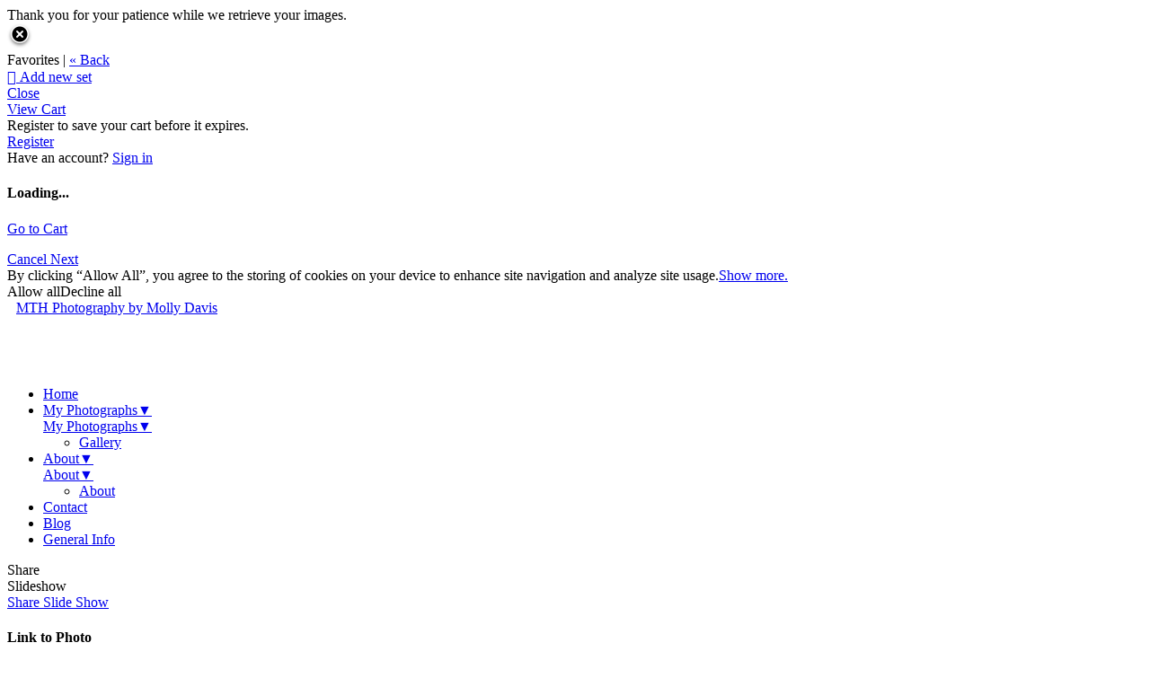

--- FILE ---
content_type: application/javascript; charset=UTF-8
request_url: https://mthphotographybymollydavis.zenfolio.com/cdn-cgi/challenge-platform/scripts/jsd/main.js
body_size: 8193
content:
window._cf_chl_opt={AKGCx8:'b'};~function(o6,bR,bL,bh,bW,be,bO,bl,bV,o1){o6=S,function(E,b,oq,o5,o,y){for(oq={E:550,b:483,o:597,y:636,Q:634,U:432,A:633,B:464,M:546,X:556},o5=S,o=E();!![];)try{if(y=-parseInt(o5(oq.E))/1+-parseInt(o5(oq.b))/2+parseInt(o5(oq.o))/3*(parseInt(o5(oq.y))/4)+-parseInt(o5(oq.Q))/5*(parseInt(o5(oq.U))/6)+-parseInt(o5(oq.A))/7*(parseInt(o5(oq.B))/8)+-parseInt(o5(oq.M))/9+parseInt(o5(oq.X))/10,b===y)break;else o.push(o.shift())}catch(Q){o.push(o.shift())}}(K,172312),bR=this||self,bL=bR[o6(449)],bh={},bh[o6(616)]='o',bh[o6(427)]='s',bh[o6(451)]='u',bh[o6(609)]='z',bh[o6(533)]='n',bh[o6(529)]='I',bh[o6(431)]='b',bW=bh,bR[o6(468)]=function(E,o,y,Q,oi,oI,oJ,oK,U,B,M,X,x,Y,T){if(oi={E:543,b:590,o:644,y:584,Q:540,U:612,A:584,B:540,M:522,X:603,n:467,x:467,Y:558,k:557,T:441,g:572,f:595,c:472},oI={E:545,b:462,o:583,y:579,Q:447,U:441,A:541},oJ={E:537,b:471,o:535,y:514},oK=o6,U={'czEWR':function(g,N){return g!==N},'qqYlZ':oK(oi.E),'ffPkf':function(g,N){return g<N},'zXeAc':function(g,N){return N===g},'admDy':oK(oi.b),'Xvyhv':function(g,N,z){return g(N,z)}},null===o||U[oK(oi.o)](void 0,o))return Q;for(B=ba(o),E[oK(oi.y)][oK(oi.Q)]&&(B=B[oK(oi.U)](E[oK(oi.A)][oK(oi.B)](o))),B=E[oK(oi.M)][oK(oi.X)]&&E[oK(oi.n)]?E[oK(oi.M)][oK(oi.X)](new E[(oK(oi.x))](B)):function(N,oE,z){if(oE=oK,U[oE(oI.E)](U[oE(oI.b)],oE(oI.o))){for(N[oE(oI.y)](),z=0;U[oE(oI.Q)](z,N[oE(oI.U)]);N[z+1]===N[z]?N[oE(oI.A)](z+1,1):z+=1);return N}else return null}(B),M='nAsAaAb'.split('A'),M=M[oK(oi.Y)][oK(oi.k)](M),X=0;X<B[oK(oi.T)];x=B[X],Y=bv(E,o,x),M(Y)?(T=Y==='s'&&!E[oK(oi.g)](o[x]),U[oK(oi.f)]===y+x?A(y+x,Y):T||U[oK(oi.c)](A,y+x,o[x])):A(y+x,Y),X++);return Q;function A(N,z,oS){oS=oK,Object[oS(oJ.E)][oS(oJ.b)][oS(oJ.o)](Q,z)||(Q[z]=[]),Q[z][oS(oJ.y)](N)}},be=o6(445)[o6(568)](';'),bO=be[o6(558)][o6(557)](be),bR[o6(639)]=function(E,o,y0,ou,ot,y,Q,U,A,B){for(y0={E:521,b:591,o:429,y:629,Q:441,U:629,A:441,B:627,M:624,X:514,n:480,x:439},ou={E:625,b:625,o:594,y:478},ot=o6,y={'LNlch':ot(y0.E),'YdIUX':ot(y0.b),'gqVoE':function(M,X){return M<X},'wLTZW':function(M,X){return M(X)},'iIgtU':function(M,X){return M+X}},Q=Object[ot(y0.o)](o),U=0;y[ot(y0.y)](U,Q[ot(y0.Q)]);U++)if(A=Q[U],A==='f'&&(A='N'),E[A]){for(B=0;y[ot(y0.U)](B,o[Q[U]][ot(y0.A)]);-1===E[A][ot(y0.B)](o[Q[U]][B])&&(y[ot(y0.M)](bO,o[Q[U]][B])||E[A][ot(y0.X)](y[ot(y0.n)]('o.',o[Q[U]][B]))),B++);}else E[A]=o[Q[U]][ot(y0.x)](function(M,ob){return ob=ot,y[ob(ou.E)]!==y[ob(ou.b)]?y[ob(ou.o)][ob(ou.y)](E):'o.'+M})},bl=function(yP,ym,yd,ys,yz,oy,b,o,y,Q){return yP={E:487,b:647,o:434,y:457},ym={E:593,b:534,o:513,y:568,Q:527,U:593,A:631,B:470,M:466,X:552,n:524,x:593,Y:534,k:549,T:514,g:647,f:479,c:606,N:544,z:534,j:607,s:507,F:602,d:460,m:478,P:652,R:593},yd={E:441},ys={E:441,b:478,o:537,y:471,Q:535,U:628,A:537,B:537,M:471,X:535,n:615,x:613,Y:514,k:486,T:456,g:648,f:453,c:613,N:489,z:630,j:553,s:430,F:453,d:514,m:593,P:544,R:461,L:511,h:510,W:538,C:538,v:471,a:615,e:613,O:615,H:552,l:507,V:475,Z:514,J:606,I:551,i:593,D:613,G:575,K0:448,K1:514,K2:632,K3:630,K4:524,K5:460},yz={E:521,b:478},oy=o6,b={'abnAY':function(U,A){return U+A},'NAvqj':function(U,A){return U<A},'BxovF':function(U,A){return U(A)},'xiQPY':function(U,A){return A|U},'PTyup':function(U,A){return A&U},'SxsGD':function(U,A){return U-A},'DhZVV':function(U,A){return U|A},'Mnkcf':function(U,A){return U<<A},'quMZP':function(U,A){return U==A},'HhDON':function(U,A){return U|A},'jmWRb':function(U,A){return A&U},'VACmo':function(U,A){return A==U},'bHRxy':function(U,A){return U==A},'sejoU':function(U,A){return U!==A},'PBKjj':oy(yP.E),'Hhgkz':function(U,A){return U<A},'CbcZa':function(U,A){return U==A},'cBRYV':function(U,A){return U-A},'RzCSG':function(U,A){return U>A},'drwFx':function(U,A){return A==U},'ifAOc':function(U,A){return A|U},'ZutMm':function(U,A){return U&A},'ldGMu':function(U,A){return U(A)},'jGhEl':function(U,A){return U!=A},'tcMyk':function(U,A){return U<A},'pCxys':function(U,A){return A&U},'FxQZU':function(U,A){return U==A},'ObmjU':function(U,A){return U*A},'jampK':function(U,A){return U*A},'dFlvu':oy(yP.b),'rnItZ':function(U,A){return U!=A},'Euvtj':function(U,A){return A*U},'lCbHB':function(U,A){return U+A}},o=String[oy(yP.o)],y={'h':function(U){return null==U?'':y.g(U,6,function(A,oQ){return oQ=S,oQ(yz.E)[oQ(yz.b)](A)})},'g':function(U,A,B,oU,M,X,x,Y,T,N,z,j,s,F,P,R,L,W){if(oU=oy,null==U)return'';for(X={},x={},Y='',T=2,N=3,z=2,j=[],s=0,F=0,P=0;P<U[oU(ys.E)];P+=1)if(R=U[oU(ys.b)](P),Object[oU(ys.o)][oU(ys.y)][oU(ys.Q)](X,R)||(X[R]=N++,x[R]=!0),L=b[oU(ys.U)](Y,R),Object[oU(ys.A)][oU(ys.y)][oU(ys.Q)](X,L))Y=L;else{if(Object[oU(ys.B)][oU(ys.M)][oU(ys.X)](x,Y)){if(256>Y[oU(ys.n)](0)){for(M=0;b[oU(ys.x)](M,z);s<<=1,F==A-1?(F=0,j[oU(ys.Y)](b[oU(ys.k)](B,s)),s=0):F++,M++);for(W=Y[oU(ys.n)](0),M=0;8>M;s=b[oU(ys.T)](s<<1.26,b[oU(ys.g)](W,1)),F==b[oU(ys.f)](A,1)?(F=0,j[oU(ys.Y)](B(s)),s=0):F++,W>>=1,M++);}else{for(W=1,M=0;b[oU(ys.c)](M,z);s=b[oU(ys.N)](b[oU(ys.z)](s,1),W),b[oU(ys.j)](F,A-1)?(F=0,j[oU(ys.Y)](b[oU(ys.k)](B,s)),s=0):F++,W=0,M++);for(W=Y[oU(ys.n)](0),M=0;16>M;s=b[oU(ys.s)](s<<1,W&1.14),F==b[oU(ys.F)](A,1)?(F=0,j[oU(ys.d)](B(s)),s=0):F++,W>>=1,M++);}T--,T==0&&(T=Math[oU(ys.m)](2,z),z++),delete x[Y]}else for(W=X[Y],M=0;M<z;s=s<<1.34|b[oU(ys.P)](W,1),b[oU(ys.R)](F,A-1)?(F=0,j[oU(ys.d)](B(s)),s=0):F++,W>>=1,M++);Y=(T--,b[oU(ys.L)](0,T)&&(T=Math[oU(ys.m)](2,z),z++),X[L]=N++,String(R))}if(b[oU(ys.h)]('',Y)){if(b[oU(ys.W)]===b[oU(ys.C)]){if(Object[oU(ys.B)][oU(ys.v)][oU(ys.Q)](x,Y)){if(256>Y[oU(ys.a)](0)){for(M=0;b[oU(ys.e)](M,z);s<<=1,b[oU(ys.R)](F,A-1)?(F=0,j[oU(ys.Y)](B(s)),s=0):F++,M++);for(W=Y[oU(ys.O)](0),M=0;8>M;s=W&1|s<<1,A-1==F?(F=0,j[oU(ys.d)](B(s)),s=0):F++,W>>=1,M++);}else{for(W=1,M=0;b[oU(ys.H)](M,z);s=s<<1|W,b[oU(ys.l)](F,b[oU(ys.V)](A,1))?(F=0,j[oU(ys.Z)](B(s)),s=0):F++,W=0,M++);for(W=Y[oU(ys.a)](0),M=0;b[oU(ys.J)](16,M);s=s<<1|W&1.25,b[oU(ys.I)](F,A-1)?(F=0,j[oU(ys.d)](B(s)),s=0):F++,W>>=1,M++);}T--,0==T&&(T=Math[oU(ys.i)](2,z),z++),delete x[Y]}else for(W=X[Y],M=0;b[oU(ys.D)](M,z);s=b[oU(ys.G)](s<<1,b[oU(ys.K0)](W,1)),b[oU(ys.R)](F,b[oU(ys.F)](A,1))?(F=0,j[oU(ys.K1)](B(s)),s=0):F++,W>>=1,M++);T--,T==0&&z++}else o(oU(ys.K2),y.e)}for(W=2,M=0;M<z;s=b[oU(ys.K3)](s,1)|b[oU(ys.g)](W,1),A-1==F?(F=0,j[oU(ys.Y)](b[oU(ys.k)](B,s)),s=0):F++,W>>=1,M++);for(;;)if(s<<=1,A-1==F){j[oU(ys.Z)](b[oU(ys.K4)](B,s));break}else F++;return j[oU(ys.K5)]('')},'j':function(U,yF,oA){return yF={E:615},oA=oy,U==null?'':U==''?null:y.i(U[oA(yd.E)],32768,function(A,ow){return ow=oA,U[ow(yF.E)](A)})},'i':function(U,A,B,oB,M,X,x,Y,T,N,z,j,s,F,P,R,O,L,W,C){for(oB=oy,M=[],X=4,x=4,Y=3,T=[],j=B(0),s=A,F=1,N=0;3>N;M[N]=N,N+=1);for(P=0,R=Math[oB(ym.E)](2,2),z=1;b[oB(ym.b)](z,R);)for(L=oB(ym.o)[oB(ym.y)]('|'),W=0;!![];){switch(L[W++]){case'0':z<<=1;continue;case'1':0==s&&(s=A,j=B(F++));continue;case'2':P|=(b[oB(ym.Q)](0,C)?1:0)*z;continue;case'3':C=s&j;continue;case'4':s>>=1;continue}break}switch(P){case 0:for(P=0,R=Math[oB(ym.U)](2,8),z=1;z!=R;C=b[oB(ym.A)](j,s),s>>=1,b[oB(ym.B)](0,s)&&(s=A,j=B(F++)),P|=b[oB(ym.M)](b[oB(ym.X)](0,C)?1:0,z),z<<=1);O=b[oB(ym.n)](o,P);break;case 1:for(P=0,R=Math[oB(ym.x)](2,16),z=1;b[oB(ym.Y)](z,R);C=b[oB(ym.A)](j,s),s>>=1,s==0&&(s=A,j=B(F++)),P|=b[oB(ym.k)](0<C?1:0,z),z<<=1);O=o(P);break;case 2:return''}for(N=M[3]=O,T[oB(ym.T)](O);;)if(oB(ym.g)===b[oB(ym.f)]){if(b[oB(ym.c)](F,U))return'';for(P=0,R=Math[oB(ym.U)](2,Y),z=1;b[oB(ym.Y)](z,R);C=b[oB(ym.N)](j,s),s>>=1,0==s&&(s=A,j=B(F++)),P|=(0<C?1:0)*z,z<<=1);switch(O=P){case 0:for(P=0,R=Math[oB(ym.x)](2,8),z=1;b[oB(ym.z)](z,R);C=s&j,s>>=1,s==0&&(s=A,j=B(F++)),P|=(0<C?1:0)*z,z<<=1);M[x++]=o(P),O=x-1,X--;break;case 1:for(P=0,R=Math[oB(ym.x)](2,16),z=1;b[oB(ym.j)](z,R);C=j&s,s>>=1,b[oB(ym.s)](0,s)&&(s=A,j=b[oB(ym.n)](B,F++)),P|=b[oB(ym.F)](0<C?1:0,z),z<<=1);M[x++]=o(P),O=x-1,X--;break;case 2:return T[oB(ym.d)]('')}if(0==X&&(X=Math[oB(ym.E)](2,Y),Y++),M[O])O=M[O];else if(x===O)O=N+N[oB(ym.m)](0);else return null;T[oB(ym.T)](O),M[x++]=b[oB(ym.P)](N,O[oB(ym.m)](0)),X--,N=O,0==X&&(X=Math[oB(ym.R)](2,Y),Y++)}else return F()!==null}},Q={},Q[oy(yP.y)]=y.h,Q}(),bV=null,o1=o0(),o3();function bJ(yJ,on,E,b,o){if(yJ={E:520,b:533,o:465,y:442,Q:537,U:471,A:535,B:615,M:519,X:514,n:615,x:620,Y:469,k:491,T:555,g:653,f:514,c:481,N:443,z:653,j:514,s:593,F:641,d:514},on=o6,E={'Xuuty':function(Q,U){return Q-U},'JXUkY':function(Q,U){return U&Q},'JGvQp':function(Q,U){return Q-U},'qoaKM':function(y,Q){return y(Q)},'YpnrS':function(Q,U){return Q<U},'gluQJ':function(Q,U){return Q==U},'VvPwR':function(y,Q){return y(Q)},'VNQVN':function(Q,U){return Q<<U},'ArHIJ':function(Q,U){return Q-U},'oXoCU':function(Q,U){return Q<U}},b=bR[on(yJ.E)],!b)return null;if(o=b.i,typeof o!==on(yJ.b)||E[on(yJ.o)](o,30)){if(on(yJ.y)===on(yJ.y))return null;else{if(KZ[on(yJ.Q)][on(yJ.U)][on(yJ.A)](KJ,KI)){if(256>ET[on(yJ.B)](0)){for(tm=0;tP<tq;tL<<=1,th==E[on(yJ.M)](tW,1)?(tC=0,tv[on(yJ.X)](ta(te)),tO=0):tH++,tR++);for(tl=tV[on(yJ.n)](0),tZ=0;8>tJ;ti=tD<<1.21|E[on(yJ.x)](tG,1),tr==E[on(yJ.Y)](tu,1)?(b0=0,b1[on(yJ.X)](E[on(yJ.k)](b2,b3)),b4=0):b5++,b6>>=1,tI++);}else{for(b7=1,b8=0;E[on(yJ.T)](b9,bK);bE=bb|bt<<1.87,E[on(yJ.g)](bo,by-1)?(bQ=0,bU[on(yJ.f)](E[on(yJ.c)](bA,bw)),bB=0):bM++,bX=0,bS++);for(bn=bx[on(yJ.B)](0),bY=0;16>bk;bg=E[on(yJ.N)](bf,1)|bc&1,E[on(yJ.z)](bp,bN-1)?(bz=0,bj[on(yJ.j)](bs(bF)),bd=0):bm++,bP>>=1,bT++);}tc--,0==tp&&(tN=tz[on(yJ.s)](2,tj),ts++),delete tF[td]}else for(E6=E7[E8],E9=0;EK<ES;Et=Eb<<1.93|1&Eo,Ey==E[on(yJ.F)](EQ,1)?(EU=0,EA[on(yJ.d)](Ew(EB)),EM=0):EX++,En>>=1,EE++);Ex--,EY==0&&Ek++}}return o}function bu(E,b,Qt,QE,QS,QK,of,o,y,Q,U){Qt={E:578,b:520,o:502,y:438,Q:512,U:580,A:531,B:621,M:490,X:438,n:476,x:539,Y:503,k:608,T:542,g:592,f:640,c:561,N:561,z:650,j:503,s:528,F:457,d:504},QE={E:596},QS={E:428,b:554,o:495,y:567,Q:621,U:582},QK={E:637,b:608},of=o6,o={'SykhN':function(A,B){return A(B)},'MuKxp':function(A,B){return A>=B},'cmUQj':function(A,B){return A<B},'yRQmv':function(A,B){return A+B},'DzNdv':of(Qt.E)},y=bR[of(Qt.b)],console[of(Qt.o)](bR[of(Qt.y)]),Q=new bR[(of(Qt.Q))](),Q[of(Qt.U)](of(Qt.A),o[of(Qt.B)](o[of(Qt.B)](of(Qt.M),bR[of(Qt.X)][of(Qt.n)]),o[of(Qt.x)])+y.r),y[of(Qt.Y)]&&(Q[of(Qt.k)]=5e3,Q[of(Qt.T)]=function(oc){oc=of,o[oc(QK.E)](b,oc(QK.b))}),Q[of(Qt.g)]=function(op){op=of,o[op(QS.E)](Q[op(QS.b)],200)&&o[op(QS.o)](Q[op(QS.b)],300)?b(op(QS.y)):b(o[op(QS.Q)](op(QS.U),Q[op(QS.b)]))},Q[of(Qt.f)]=function(oN){oN=of,b(oN(QE.E))},U={'t':bG(),'lhr':bL[of(Qt.c)]&&bL[of(Qt.N)][of(Qt.z)]?bL[of(Qt.c)][of(Qt.z)]:'','api':y[of(Qt.j)]?!![]:![],'c':bI(),'payload':E},Q[of(Qt.s)](bl[of(Qt.F)](JSON[of(Qt.d)](U)))}function bD(b,Q0,ok,o,y){return Q0={E:532,b:626},ok=o6,o={},o[ok(Q0.E)]=function(Q,U){return Q<U},y=o,y[ok(Q0.E)](Math[ok(Q0.b)](),b)}function S(E,t,b,o){return E=E-427,b=K(),o=b[E],o}function bC(E,o,oR,o7){return oR={E:570,b:570,o:537,y:566,Q:535,U:627,A:450},o7=o6,o instanceof E[o7(oR.E)]&&0<E[o7(oR.b)][o7(oR.o)][o7(oR.y)][o7(oR.Q)](o)[o7(oR.U)](o7(oR.A))}function bi(yr,yG,ox,E,b){if(yr={E:517},yG={E:455},ox=o6,E={'CbfSd':function(o){return o()},'xzymV':function(o,y){return o(y)}},b=bJ(),b===null)return;bV=(bV&&E[ox(yr.E)](clearTimeout,bV),setTimeout(function(oY){oY=ox,E[oY(yG.E)](bZ)},1e3*b))}function bI(){return bJ()!==null}function br(Q5,og,E,b,o,y){return Q5={E:564,b:494,o:444,y:498},og=o6,E={'CWvDX':function(Q){return Q()},'PZLyw':function(Q,U){return Q-U}},b=3600,o=E[og(Q5.E)](bG),y=Math[og(Q5.b)](Date[og(Q5.o)]()/1e3),E[og(Q5.y)](y,o)>b?![]:!![]}function bG(Q2,oT,E,b){return Q2={E:520,b:494,o:617},oT=o6,E={'GVJTs':function(o,y){return o(y)}},b=bR[oT(Q2.E)],Math[oT(Q2.b)](+E[oT(Q2.o)](atob,b.t))}function bv(E,o,y,oe,o8,Q,U,X,Y,k,T,A){Q=(oe={E:437,b:616,o:523,y:581,Q:437,U:520,A:494,B:610,M:501,X:488,n:463,x:473,Y:560,k:649,T:649,g:608,f:499,c:568,N:492,z:522,j:605,s:515,F:435},o8=o6,{'UaKqj':function(B,M){return B<M},'vwoju':o8(oe.E),'mJiRb':function(B,M){return B==M},'jdZNX':function(B,M){return M===B},'SyNbD':o8(oe.b),'sgdTL':o8(oe.o),'cGFXN':function(B,M){return B===M},'KNNnY':function(B,M,X){return B(M,X)}});try{U=o[y]}catch(B){return Q[o8(oe.y)]===o8(oe.Q)?'i':(X=y[o8(oe.U)],Q[o8(oe.A)](+U(X.t)))}if(Q[o8(oe.B)](null,U))return Q[o8(oe.M)](void 0,U)?'u':'x';if(Q[o8(oe.X)]==typeof U){if(o8(oe.n)===o8(oe.n))try{if(Q[o8(oe.x)]===Q[o8(oe.x)]){if(o8(oe.Y)==typeof U[o8(oe.k)])return U[o8(oe.T)](function(){}),'p'}else E(o8(oe.g))}catch(n){}else for(Y=o8(oe.f)[o8(oe.c)]('|'),k=0;!![];){switch(Y[k++]){case'0':T>>=1;continue;case'1':T=k&Y;continue;case'2':A<<=1;continue;case'3':s|=(Q[o8(oe.N)](0,T)?1:0)*F;continue;case'4':0==g&&(f=y,N=z(j++));continue}break}}return E[o8(oe.z)][o8(oe.j)](U)?'a':U===E[o8(oe.z)]?'D':U===!0?'T':Q[o8(oe.s)](!1,U)?'F':(A=typeof U,o8(oe.Y)==A?Q[o8(oe.F)](bC,E,U)?'N':'f':bW[A]||'?')}function o3(QT,Qk,Qx,os,E,b,o,y,Q){if(QT={E:547,b:635,o:485,y:520,Q:454,U:508,A:646,B:452,M:452,X:599,n:651,x:651},Qk={E:642,b:619,o:508,y:646,Q:651},Qx={E:536,b:611,o:585,y:622,Q:568,U:530,A:494,B:444,M:642},os=o6,E={'UraYH':os(QT.E),'ZKgch':function(U,A){return U-A},'FcgUR':os(QT.b),'JOVEN':os(QT.o),'XAFDP':function(U){return U()},'satvw':function(U,A){return U!==A},'wgnCv':function(U,A){return U!==A}},b=bR[os(QT.y)],!b)return;if(!br())return;(o=![],y=function(QX,oF,U,X,n,x,Y,k){if(QX={E:577},oF=os,U={'JDEwa':E[oF(Qx.E)],'UUULn':function(A,B,od){return od=oF,E[od(QX.E)](A,B)}},E[oF(Qx.b)]===E[oF(Qx.o)]){for(X=U[oF(Qx.y)][oF(Qx.Q)]('|'),n=0;!![];){switch(X[n++]){case'0':return!![];case'1':x=3600;continue;case'2':Y=y();continue;case'3':if(U[oF(Qx.U)](k,Y)>x)return![];continue;case'4':k=Q[oF(Qx.A)](U[oF(Qx.B)]()/1e3);continue}break}}else if(!o){if(o=!![],!E[oF(Qx.M)](br))return;bZ(function(B){o4(b,B)})}},E[os(QT.Q)](bL[os(QT.U)],os(QT.A)))?y():bR[os(QT.B)]?bL[os(QT.M)](os(QT.X),y):(Q=bL[os(QT.n)]||function(){},bL[os(QT.x)]=function(om){om=os,E[om(Qk.E)](Q),E[om(Qk.b)](bL[om(Qk.o)],om(Qk.y))&&(bL[om(Qk.Q)]=Q,y())})}function bH(y2,oo,o,y,Q,U,A,B,M,X){o=(y2={E:516,b:573,o:505,y:568,Q:618,U:559,A:506,B:574,M:569,X:525,n:433,x:518,Y:656,k:518,T:565,g:526,f:497,c:586},oo=o6,{'AabFM':oo(y2.E),'BeUmY':function(n,x,Y,k,T){return n(x,Y,k,T)},'oZwrA':oo(y2.b)});try{for(y=oo(y2.o)[oo(y2.y)]('|'),Q=0;!![];){switch(y[Q++]){case'0':U=bL[oo(y2.Q)](o[oo(y2.U)]);continue;case'1':B=pRIb1(A,A[oo(y2.A)]||A[oo(y2.B)],'n.',B);continue;case'2':A=U[oo(y2.M)];continue;case'3':B={};continue;case'4':B=o[oo(y2.X)](pRIb1,A,U[o[oo(y2.n)]],'d.',B);continue;case'5':bL[oo(y2.x)][oo(y2.Y)](U);continue;case'6':bL[oo(y2.k)][oo(y2.T)](U);continue;case'7':B=pRIb1(A,A,'',B);continue;case'8':U[oo(y2.g)]=oo(y2.f);continue;case'9':return M={},M.r=B,M.e=null,M;case'10':U[oo(y2.c)]='-1';continue}break}}catch(n){return X={},X.r={},X.e=n,X}}function bZ(E,yh,yL,oM,b,o){yh={E:482,b:643,o:632},yL={E:560,b:482},oM=o6,b={'bbOHG':function(y){return y()},'dcCtq':function(y,Q,U){return y(Q,U)}},o=b[oM(yh.E)](bH),b[oM(yh.b)](bu,o.r,function(y,oX){oX=oM,typeof E===oX(yL.E)&&E(y),b[oX(yL.b)](bi)}),o.e&&o2(oM(yh.o),o.e)}function K(Qf){return Qf='FcgUR,concat,NAvqj,parent,charCodeAt,object,GVJTs,createElement,satvw,JXUkY,yRQmv,JDEwa,postMessage,wLTZW,YdIUX,random,indexOf,abnAY,gqVoE,Mnkcf,pCxys,error on cf_chl_props,7oIIKmw,10zwWFSQ,yniCn,8dMrDwz,SykhN,aUjz8,rxvNi8,onerror,ArHIJ,XAFDP,dcCtq,zXeAc,1|7|2|4|0|3|5|6,loading,wRWJG,PTyup,catch,href,onreadystatechange,lCbHB,gluQJ,detail,EPtNl,appendChild,error,string,MuKxp,keys,HhDON,boolean,502494NKPAYA,oZwrA,fromCharCode,KNNnY,getPrototypeOf,DwYFv,_cf_chl_opt,map,SSTpq3,length,MzGOo,VNQVN,now,_cf_chl_opt;JJgc4;PJAn2;kJOnV9;IWJi4;OHeaY1;DqMg0;FKmRv9;LpvFx1;cAdz2;PqBHf2;nFZCC5;ddwW5;pRIb1;rxvNi8;RrrrA2;erHi9,chctx,ffPkf,ZutMm,document,[native code],undefined,addEventListener,SxsGD,wgnCv,CbfSd,xiQPY,SGDbLROJkcOB,CnwA5,JNOMq,join,VACmo,qqYlZ,nQXbK,949552GzKVUw,oXoCU,ObmjU,Set,pRIb1,JGvQp,FxQZU,hasOwnProperty,Xvyhv,sgdTL,sid,cBRYV,AKGCx8,event,charAt,dFlvu,iIgtU,VvPwR,bbOHG,144914GYgjoD,FdArL,FsYuY,BxovF,PTPbK,SyNbD,DhZVV,/cdn-cgi/challenge-platform/h/,qoaKM,UaKqj,uvGoY,floor,cmUQj,randomUUID,display: none,PZLyw,1|0|4|3|2,pkLOA2,jdZNX,log,api,stringify,0|8|10|5|2|3|7|1|4|6|9,clientInformation,CbcZa,readyState,/b/ov1/0.476953092274635:1768716878:3h1SNTZd5I4EFD2VFR05iG1tKkfJk7z7OTnU-GAY8J4/,sejoU,bHRxy,XMLHttpRequest,3|4|1|2|0,push,cGFXN,iframe,xzymV,body,Xuuty,__CF$cv$params,HSB5Zp3IFnr7cm8ozYiNLk26WtevuVdOyq0Qjl+gRCUfGwKbhsPETJD$X41aMAx-9,Array,QUONN,ldGMu,BeUmY,style,tcMyk,send,bigint,UUULn,POST,Svowi,number,jGhEl,call,UraYH,prototype,PBKjj,DzNdv,getOwnPropertyNames,splice,ontimeout,AjsPY,jmWRb,czEWR,1042668PPxcQG,1|2|4|3|0,errorInfoObject,jampK,23287TwrHaP,drwFx,Hhgkz,quMZP,status,YpnrS,4012320BpIEJg,bind,includes,AabFM,function,location,JBxy9,LRmiB4,CWvDX,removeChild,toString,success,split,contentWindow,Function,lBVAN,isNaN,contentDocument,navigator,ifAOc,jsd,ZKgch,/jsd/oneshot/d251aa49a8a3/0.476953092274635:1768716878:3h1SNTZd5I4EFD2VFR05iG1tKkfJk7z7OTnU-GAY8J4/,sort,open,vwoju,http-code:,ldaLN,Object,JOVEN,tabIndex,source,jwzeW,/invisible/jsd,d.cookie,GaSJF,onload,pow,LNlch,admDy,xhr-error,403302uxgCMN,TYlZ6,DOMContentLoaded,AdeF3,kpToa,Euvtj,from,cloudflare-invisible,isArray,RzCSG,rnItZ,timeout,symbol,mJiRb'.split(','),K=function(){return Qf},K()}function o0(Qb,oz){return Qb={E:496},oz=o6,crypto&&crypto[oz(Qb.E)]?crypto[oz(Qb.E)]():''}function o4(y,Q,Qg,oP,U,A,B,M){if(Qg={E:588,b:567,o:484,y:604,Q:601,U:657,A:503,B:588,M:587,X:474,n:477,x:614,Y:623,k:477,T:654,g:623},oP=o6,U={},U[oP(Qg.E)]=oP(Qg.b),U[oP(Qg.o)]=oP(Qg.y),U[oP(Qg.Q)]=oP(Qg.U),A=U,!y[oP(Qg.A)])return;Q===A[oP(Qg.B)]?(B={},B[oP(Qg.M)]=A[oP(Qg.o)],B[oP(Qg.X)]=y.r,B[oP(Qg.n)]=A[oP(Qg.E)],bR[oP(Qg.x)][oP(Qg.Y)](B,'*')):(M={},M[oP(Qg.M)]=oP(Qg.y),M[oP(Qg.X)]=y.r,M[oP(Qg.k)]=A[oP(Qg.Q)],M[oP(Qg.T)]=Q,bR[oP(Qg.x)][oP(Qg.g)](M,'*'))}function o2(Q,U,QU,oj,A,B,M,X,n,x,Y,k,T,g,f,c){if(QU={E:571,b:645,o:459,y:655,Q:493,U:509,A:600,B:598,M:571,X:568,n:608,x:520,Y:512,k:542,T:580,g:531,f:458,c:438,N:440,z:440,j:563,s:438,F:500,d:638,m:562,P:548,R:446,L:587,h:576,W:528,C:457,v:459,a:655,e:490,O:438,H:476,l:589},oj=o6,A={},A[oj(QU.E)]=oj(QU.b),A[oj(QU.o)]=function(N,z){return N+z},A[oj(QU.y)]=function(N,z){return N+z},A[oj(QU.Q)]=oj(QU.U),B=A,!bD(0))return![];X=(M={},M[oj(QU.A)]=Q,M[oj(QU.B)]=U,M);try{for(n=B[oj(QU.M)][oj(QU.X)]('|'),x=0;!![];){switch(n[x++]){case'0':k[oj(QU.n)]=2500;continue;case'1':Y=bR[oj(QU.x)];continue;case'2':k=new bR[(oj(QU.Y))]();continue;case'3':k[oj(QU.k)]=function(){};continue;case'4':k[oj(QU.T)](oj(QU.g),c);continue;case'5':g=(T={},T[oj(QU.f)]=bR[oj(QU.c)][oj(QU.f)],T[oj(QU.N)]=bR[oj(QU.c)][oj(QU.z)],T[oj(QU.j)]=bR[oj(QU.s)][oj(QU.j)],T[oj(QU.F)]=bR[oj(QU.c)][oj(QU.d)],T[oj(QU.m)]=o1,T);continue;case'6':f={},f[oj(QU.P)]=X,f[oj(QU.R)]=g,f[oj(QU.L)]=oj(QU.h),k[oj(QU.W)](bl[oj(QU.C)](f));continue;case'7':c=B[oj(QU.v)](B[oj(QU.a)](oj(QU.e)+bR[oj(QU.O)][oj(QU.H)],B[oj(QU.Q)])+Y.r,oj(QU.l));continue}break}}catch(N){}}function ba(E,oO,o9,o){for(oO={E:612,b:429,o:436},o9=o6,o=[];E!==null;o=o[o9(oO.E)](Object[o9(oO.b)](E)),E=Object[o9(oO.o)](E));return o}}()